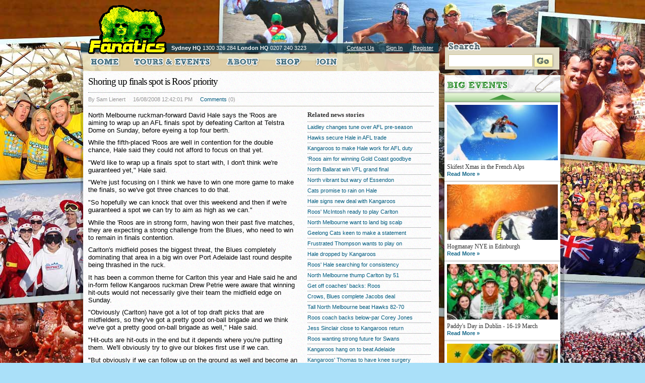

--- FILE ---
content_type: text/html; charset=UTF-8
request_url: https://www.thefanatics.com/sports.news.view.php?id=37479279
body_size: 7577
content:
<!DOCTYPE html PUBLIC "-//W3C//DTD XHTML 1.0 Strict//EN" "http://www.w3.org/TR/xhtml1/DTD/xhtml1-strict.dtd">
<html 
	xmlns="http://www.w3.org/1999/xhtml"
	xmlns:og="http://ogp.me/ns#"
	xmlns:fb="http://www.facebook.com/2008/fbml"
	xml:lang="en"
	lang="en"
	dir="ltr">
<head>
	<!-- Metadata Package -->
	<meta name="beginpackage" content="Fanatics"></meta>
	<meta name="name" content="Fanatics"></meta>
	<meta name="author" content=""></meta>
	<meta name="description" content="North Melbourne ruckman-forward David Hale says the 'Roos are aiming to wrap up an AFL finals spot by defeating Carlton, before eyeing a top four berth.">
	<meta name="keywords" content="AFL Blues">
	<meta http-equiv="content-language" content="en-au"/>
	<meta name="distribution" content="global"></meta>
	<meta name="language" content="en"></meta>
	<meta name="coverage" content="worldwide"></meta>
	<meta name="endpackage" content="Fanatics"></meta>
	<meta name="ROBOTS" content="FOLLOW">
	<meta name="classification" content="sport">

	<meta name="google-site-verification" content="5Z3LyC2tGQ2WaT9KYw1C4NbldMRxM8lqUdKrCXnIRuw" />
	<meta name="y_key" content="7b561cd1a71fca3a">
	<meta name="msvalidate.01" content="BE9401182A0DBCC7988874025930825D" />
	<!-- End of Metadata Package -->

	<!-- Facebook Metadata -->
	<meta property="og:title" content="Fanatics" />	
	<meta property="og:type" content="company" />
	<meta property="og:url" content="http://www.thefanatics.com/sports.news.view.php?id=37479279" />
	<meta property="og:image" content="http://www.thefanatics.com/new.images/logo50x50.jpg" />
	<meta property="og:site_name" content="Fanatics - Home of the Australian Sports Fan - Est. 1997" />
	<meta property="fb:app_id" content="152404024831221" />
	<meta property="fb:admins" content="709126300" />
	<!-- End of Facebook Metadata -->
	
	<!-- Facebook Pixel Code -->
<script>
!function(f,b,e,v,n,t,s)
{if(f.fbq)return;n=f.fbq=function(){n.callMethod?
n.callMethod.apply(n,arguments):n.queue.push(arguments)};
if(!f._fbq)f._fbq=n;n.push=n;n.loaded=!0;n.version='2.0';
n.queue=[];t=b.createElement(e);t.async=!0;
t.src=v;s=b.getElementsByTagName(e)[0];
s.parentNode.insertBefore(t,s)}(window,document,'script',
'https://connect.facebook.net/en_US/fbevents.js');
fbq('init', '760569120802119'); 
fbq('track', 'PageView');
</script>
<noscript>
<img height="1" width="1" 
src="https://www.facebook.com/tr?id=760569120802119&ev=PageView
&noscript=1"/>
</noscript>
<!-- End of Facebook Pixel Code -->

	<!-- Website Title -->
	<title>Shoring up finals spot is Roos' priority -  Sports News  - Fanatics - the world's biggest events</title>

	<link href="favicon.ico" type="image/x-icon" rel="icon"/>
	<link href="favicon.ico" type="image/x-icon" rel="shortcut icon"/>


	<link rel="stylesheet" type="text/css" media="all"  href="/new.styles/style.css?v=1585543420" />
	
    <!--[if IE 6]>
    <link rel="stylesheet" type="text/css" title="ie6" href="/new.styles/ie6.css" />
    <script type="text/javascript">
	sfHover = function() {
	var sfEls = document.getElementById("nav").getElementsByTagName("LI");
	for (var i=0; i<sfEls.length; i++) {
		sfEls[i].onmouseover=function() {
			this.className+=" sfhover";
		}
		sfEls[i].onmouseout=function() {
			this.className=this.className.replace(new RegExp(" sfhover\\b"), "");
		}
	}
	}
	if (window.attachEvent) window.attachEvent("onload", sfHover);
    </script>
    <![endif]-->

<script language="javascript" type="text/javascript" src="https://www.thefanatics.com/corp/javascripts/slide_show_fanatics_new.js?v=1.2"></script>
<script language="javascript" type="text/javascript" src="https://www.thefanatics.com/corp/javascripts/common.jsp"></script>

</head>
<body class="bodybg2">
    <div id="outer_wrapper" class="clearfix">

        <!-- header and intro -->
        <div id="intro" title="Fanatics">
            <div id="header">

                <div class="logo">
                    <a href="/" title="Fanatics">
                        <img src="/new.images/logo.png" alt="Fanatics Logo" />
                    </a>
                </div>
                
                <div class="header_text">
                    <strong>Sydney HQ</strong> 1300 326 284
                    <strong>London HQ</strong> 0207 240 3223
                </div>
                
                <div class="header_links">
                    <ul>
                        <li>
                            <a href="http://www.thefanatics.com/index.php?id=89">Contact Us</a>
                        </li>
                        
                            <li><a href="http://www.thefanatics.com/login_new.php">Sign In</a></li><li><a href="http://www.thefanatics.com/join_new.php">Register</a></li>
                    </ul>
                </div>

            </div>
        </div>
		 <!-- end of header and intro -->
        
			<div class="big_events">
				<div class="heading"></div>
				<div class="items scrollable">
					<ul class="items">
					   
							<li  class='first'  >
								<img width='220' height='110' src='/corp/cache/featured_item_14_small-snowboarder01_1585497268_f_r-219-109_q75.jpg' alt="" /><br />
								<h1>Skifest Xmas in the French Alps</h1>
								<a href="http://www.thefanatics.com/skifest/">Read More &#187;</a>
							</li>
							<li  >
								<img width='220' height='110' src='/corp/cache/featured_item_30_small-beaniesfireworks_1585497278_f_r-219-109_q75.jpg' alt="" /><br />
								<h1>Hogmanay NYE in Edinburgh</h1>
								<a href="http://www.thefanatics.com/2017-hogmanay/edinburgh-hogmanay-2017">Read More &#187;</a>
							</li>
							<li  >
								<img width='220' height='110' src='/corp/cache/featured_item_31_small-grouppub45_1585497278_f_r-219-109_q75.jpg' alt="" /><br />
								<h1>Paddy's Day in Dublin - 16-19 March</h1>
								<a href="http://www.thefanatics.com/2018-paddys-day/paddys-day-2018">Read More &#187;</a>
							</li>
							<li  >
								<img width='220' height='110' src='/corp/cache/featured_item_44_rsz_keana-10_1585497286_f_r-219-109_q75.jpg' alt="" /><br />
								<h1> FIFA World Cup™ in Russia - 14-28 June!</h1>
								<a href="https://www.thefanatics.com/russia2018/">Read More &#187;</a>
							</li>
							<li  >
								<img width='220' height='110' src='/corp/cache/featured_item_34_small-ciceroswimming4_1585497280_f_r-219-109_q75.jpg' alt="" /><br />
								<h1>Cruising in Croatia - June-September</h1>
								<a href="http://www.thefanatics.com/croatiasailing/">Read More &#187;</a>
							</li>
							<li  >
								<img width='220' height='110' src='/corp/cache/featured_item_37_small-girlstrack300x150_1585497282_f_r-219-109_q75.jpg' alt="" /><br />
								<h1>Fanatics @ Royal Ascot - Sat 23 June</h1>
								<a href="http://www.thefanatics.com/2018-royal-ascot/royal-ascot-2018">Read More &#187;</a>
							</li>
							<li  >
								<img width='220' height='110' src='/corp/cache/featured_item_20_tile_fanatics_tv_200x100_1585497272_f_r-219-109_q75.jpg' alt="" /><br />
								<h1>What goes on tour is now on TV</h1>
								<a href="http://www.thefanatics.com/video.list.php">Read More &#187;</a>
							</li>
							<li  >
								<img width='220' height='110' src='/corp/cache/featured_item_8_small-openingceremony2_1585497288_f_r-219-109_q75.jpg' alt="" /><br />
								<h1>Running of the Bulls in Pamplona</h1>
								<a href="http://www.thefanatics.com/pamplona/">Read More &#187;</a>
							</li>
							<li  >
								<img width='220' height='110' src='/corp/cache/featured_item_35_small-sunsetgirls300x150_1585497280_f_r-219-109_q75.jpg' alt="" /><br />
								<h1>Greek Island Hopping - July & August</h1>
								<a href="http://www.thefanatics.com/2018-greek-islands">Read More &#187;</a>
							</li>
							<li  >
								<img width='220' height='110' src='/corp/cache/featured_item_27_small_resize-kellyturnerfb-lyinginred_1585497274_f_r-219-109_q75.jpg' alt="" /><br />
								<h1>La Tomatina - Spanish Food Fight!</h1>
								<a href="http://www.thefanatics.com/latomatina/">Read More &#187;</a>
							</li>
							<li  >
								<img width='220' height='110' src='/corp/cache/featured_item_3_small-beerhallguys03-300x150_1585497282_f_r-219-109_q75.jpg' alt="" /><br />
								<h1>Munich's Oktoberfest!</h1>
								<a href="http://www.thefanatics.com/oktoberfest/">Read More &#187;</a>
							</li>						
					   
					</ul>
				</div>
			</div>
			<!-- end of big events -->
        

        <div id="main_content"   > 
<div class="news_details clearfix">
	<h1>Shoring up finals spot is Roos' priority</h1>
		
		 <div class="info">
			<span>By Sam Lienert</span>
			<span>16/08/2008 12:42:01 PM</span> 
			<span><a href="#comments">Comments</a> (0)</span>
		</div>
	
		<div class="left">
		
			<div class="entry_details">
				
				<p>North Melbourne ruckman-forward David Hale says the 'Roos are aiming to wrap up an AFL finals spot by defeating Carlton at Telstra Dome on Sunday, before eyeing a top four berth.</p><p>While the fifth-placed 'Roos are well in contention for the double chance, Hale said they could not afford to focus on that yet.</p><p>"We'd like to wrap up a finals spot to start with, I don't think we're guaranteed yet," Hale said.</p><p>"We're just focusing on I think we have to win one more game to make the finals, so we've got three chances to do that.</p><p>"So hopefully we can knock that over this weekend and then if we're guaranteed a spot we can try to aim as high as we can."</p><p>While the 'Roos are in strong form, having won their past five matches, they are expecting a strong challenge from the Blues, who need to win to remain in finals contention.</p><p>Carlton's midfield poses the biggest threat, the Blues completely dominating that area in a big win over Port Adelaide last round despite being thrashed in the ruck.</p><p>It has been a common theme for Carlton this year and Hale said he and in-form fellow Kangaroos ruckman Drew Petrie were aware that winning hit-outs would not necessarily give their team the midfield edge on Sunday.</p><p>"Obviously (Carlton) have got a lot of top draft picks that are midfielders, so they've got a pretty good on-ball brigade and we think we've got a pretty good on-ball brigade as well," Hale said.</p><p>"Hit-outs are hit-outs in the end but it depends where you're putting them. We'll obviously try to give our blokes first use if we can.</p><p>"But obviously if we can follow up on the ground as well and become an extra midfielder with the tackling and pressure and stuff that we've been working on.</p><p>"That's going to help the guys like Brent Harvey obviously around us to get the ball down to our forward line."</p><p>Petrie and Hale have been shining lights for the 'Roos during the absence of the club's No.1 ruckman Hamish McIntosh, who will miss his eighth match with a knee injury on Sunday before a likely return next week.</p><p>Hale said he had enjoyed the added responsibility, but McIntosh's return would add to the team's flexibility.</p><p>"We knew we were going to get that role when he went down so we took it on and obviously he's been playing very good footy, Drewie," Hale said.</p><p>"Hopefully when (McIntosh) slots back in we can continue and either Drewie can go forward or I can go forward again and we can play there a bit more often."</p><p>The Kangaroos have regained captain Adam Simpson from a hip injury but lost key forward Nathan Thompson (ankle), while the Blues named an unchanged side.</p>	
				<div class="info clearfix">
					<span class="text">Brought to you by AAP</span>
					<span class="image"><img src="https://www.thefanatics.com/images/aaplogo2.gif" alt="AAP" /></span>
					<span class="text">&copy; 2026 AAP</span>
				</div>
			</div> <!-- end of details -->
		
			<div id="news_comments"><a name='comments'></a>
				<h3>0 Comments about this article</h3>
				<ul class="comment-list">
								</ul>

				<div class="comment-form">
					<h3>Post a comment about this article</h3>
					<p><a href="http://www.thefanatics.com/login_new.php?redir=/sports.news.view.php?id=37479279" title="">Please sign in to leave a comment</a>. <br />Becoming a member is free and easy, <a href="http://www.thefanatics.com/join_new.php?redir=/sports.news.view.php?id=37479279" title="">sign up here</a>.</p>				</div>

			</div> <!-- end of comments -->
			<p class="large_green">
					<a href="http://www.thefanatics.com/sports.news.list.php">&#171; All sports news</a>
				</p>
		</div> <!-- end of left column -->
		
		<div class="right">
		
			<div class="related">
			
			<h2>Related news stories</h2>
			<ul>
						<li><a href="http://www.thefanatics.com/sports.news.view.php?id=37483097">Laidley changes tune over AFL pre-season</a></li>
			<li><a href="http://www.thefanatics.com/sports.news.view.php?id=37509475">Hawks secure Hale in AFL trade</a></li>
			<li><a href="http://www.thefanatics.com/sports.news.view.php?id=37503480">Kangaroos to make Hale work for AFL duty</a></li>
			<li><a href="http://www.thefanatics.com/sports.news.view.php?id=37477966">'Roos aim for winning Gold Coast goodbye</a></li>
			<li><a href="http://www.thefanatics.com/sports.news.view.php?id=37508734">North Ballarat win VFL grand final</a></li>
			<li><a href="http://www.thefanatics.com/sports.news.view.php?id=37506078">North vibrant but wary of Essendon</a></li>
			<li><a href="http://www.thefanatics.com/sports.news.view.php?id=37479582">Cats promise to rain on Hale</a></li>
			<li><a href="http://www.thefanatics.com/sports.news.view.php?id=37487516">Hale signs new deal with Kangaroos</a></li>
			<li><a href="http://www.thefanatics.com/sports.news.view.php?id=37479107">Roos' McIntosh ready to play Carlton</a></li>
			<li><a href="http://www.thefanatics.com/sports.news.view.php?id=37500980">North Melbourne want to land big scalp</a></li>
			<li><a href="http://www.thefanatics.com/sports.news.view.php?id=37479531">Geelong Cats keen to make a statement</a></li>
			<li><a href="http://www.thefanatics.com/sports.news.view.php?id=37479153">Frustrated Thompson wants to play on</a></li>
			<li><a href="http://www.thefanatics.com/sports.news.view.php?id=37491403">Hale dropped by Kangaroos</a></li>
			<li><a href="http://www.thefanatics.com/sports.news.view.php?id=37475685">Roos' Hale searching for consistency</a></li>
			<li><a href="http://www.thefanatics.com/sports.news.view.php?id=37479332">North Melbourne thump Carlton by 51</a></li>
			<li><a href="http://www.thefanatics.com/sports.news.view.php?id=37505915">Get off coaches' backs: Roos</a></li>
			<li><a href="http://www.thefanatics.com/sports.news.view.php?id=37509531">Crows, Blues complete Jacobs deal</a></li>
			<li><a href="http://www.thefanatics.com/sports.news.view.php?id=37499954">Tall North Melbourne beat Hawks 82-70</a></li>
			<li><a href="http://www.thefanatics.com/sports.news.view.php?id=37475906">Roos coach backs below-par Corey Jones</a></li>
			<li><a href="http://www.thefanatics.com/sports.news.view.php?id=37473456">Jess Sinclair close to Kangaroos return</a></li>
			<li><a href="http://www.thefanatics.com/sports.news.view.php?id=37506395">Roos wanting strong future for Swans</a></li>
			<li><a href="http://www.thefanatics.com/sports.news.view.php?id=37500968">Kangaroos hang on to beat Adelaide</a></li>
			<li><a href="http://www.thefanatics.com/sports.news.view.php?id=37507296">Kangaroos' Thomas to have knee surgery</a></li>
			<li><a href="http://www.thefanatics.com/sports.news.view.php?id=213484">Hall likely to lead Swans in finals</a></li>
			<li><a href="http://www.thefanatics.com/sports.news.view.php?id=37485761">Petrie wary of undermanned Hawks</a></li>
			<li><a href="http://www.thefanatics.com/sports.news.view.php?id=37509488">Lions secure fifth pick</a></li>
			<li><a href="http://www.thefanatics.com/sports.news.view.php?id=37505572">Sydney facing another critical clash</a></li>
			<li><a href="http://www.thefanatics.com/sports.news.view.php?id=37506214">AFL club officials want rule changes</a></li>
			<li><a href="http://www.thefanatics.com/sports.news.view.php?id=37506192">Emergency system needs improving: Scott</a></li>
			<li><a href="http://www.thefanatics.com/sports.news.view.php?id=37480666">Smith stakes claim for Kangaroos sport</a></li>
			</ul>
			
			</div><!-- end of related news -->
		
		</div><!-- end of  right column -->
	
	</div><!-- end of news details & clearfix -->
</div>
<!-- end of main_content -->
        
        <div id="menu">
            <ul class="nav">
                <li>
                    <a href="/" id="nav_home"  ></a>
                </li>
                <li>
                    <a href="#" id="nav_tours"     ></a>
                    <div class="flyout flyout_tours">
                        <img src="/new.images/flyout_top_bg.png?v=1.2" alt="" class="top" />
                        <div class="inner clearfix">

                            <a href="#"><img src="/new.images/flyout_tours_nav.png" alt="" class="tab" /></a>

                            <div class="cols">
                                
<div class="col col1"><h1>Fanatics TV</h1><ul>
<li><a href="http://www.thefanatics.com/index.php?id=3111" target='_top'>Fanatics TV</a>
									</li>
</ul></div>

<div class="col col2"><h1>Cricket</h1><ul>
<li><a href="http://www.thefanatics.com/index.php?id=3133" target='_top'>South Africa 2026</a>
									</li>
<li><a href="http://www.thefanatics.com/index.php?id=3056" target='_top'>Ashes 2027</a>
									</li>
<li><a href="http://www.thefanatics.com/index.php?id=3082" target='_top'>West Indies 2025</a>
									</li>
<li><a href="http://www.thefanatics.com/index.php?id=2757" target='_top'>Future Cricket Tours</a>
									</li>
</ul></div>

<div class="col col3"><h1>Football</h1><ul>
<li><a href="http://www.thefanatics.com/index.php?id=3057" target='_top'>FIFA World Cup North America 2026</a>
									</li>
<li><a href="http://www.thefanatics.com/index.php?id=3104" target='_top'>English Premier League Tour 2026</a>
									</li>
<li><a href="http://www.thefanatics.com/index.php?id=3099" target='_top'>Women's World Cup Brazil 2027</a>
									</li>
</ul></div>

<div class="col col4"><h1>Rugby League</h1><ul>
<li><a href="http://www.thefanatics.com/index.php?id=3073" target='_top'>Rugby League Las Vegas 2026</a>
									</li>
<li><a href="http://www.thefanatics.com/index.php?id=864" target='_top'>Rugby League World Cup 2026</a>
									</li>
</ul></div>

<div class="col col5"><h1>Tennis</h1><ul>
<li><a href="http://www.thefanatics.com/index.php?id=512" target='_top'>Davis Cup</a>
									</li>
<li><a href="http://www.thefanatics.com/index.php?id=2531" target='_top'>Wimbledon Packages</a>
									</li>
</ul></div>

<div class="col col6"><h1>European Tours</h1><ul>
<li><a href="http://www.thefanatics.com/index.php?id=3107" target='_top'>Anzac Day at Gallipoli</a>
									</li>
<li><a href="http://www.thefanatics.com/index.php?id=3108" target='_top'>Pamplona Bulls</a>
									</li>
<li><a href="http://www.thefanatics.com/index.php?id=3109" target='_top'>Oktoberfest</a>
									</li>
</ul></div>

<div class="col col1"><h1>ONLINE SHOP</h1><ul>
<li><a href="http://www.thefanatics.com/index.php?id=971" target='_top'>Online Shop</a>
									</li>
</ul></div>
</table>
                            </div>

							<!-- <p><a href="http://www.thefanatics.com/calendar.php">View our annual calendar of Tours &amp; Events &raquo;</a></p> -->
                        </div>
                    </div>
                </li>
                <li>
                    <!--
					<a href="http://www.thefanatics.com/community.php" id="nav_community"   class="active"  ></a>
					-->
                </li>
                <li>
                    <a href="http://www.thefanatics.com/index.php?id=1467"    id="nav_about"></a>
                </li>
                <li>
                    <a href="/shop/" id="nav_shop"    ></a>
                </li>

				<li>
					 <a id="nav_join" href="http://www.thefanatics.com/join_new.php"></a>
				</li>


            </ul>
        </div>

        <div id="right_col">
            <div class="search">
                <img src="/new.images/search_heading.png" class="heading" alt="" />
                <form method="post" action="/google.search.php" accept-charset="utf-8">
                    <div>
                    <input type="text"   name="q" class="text" />
                    <input type="submit" name="" value="" class="button" />
                    </div>
                </form>
            </div>
		
        </div>
		

   </div>
    
	    <div id="footer">
        <div class="inner">
            <div class="left">

                <h1>Looking for something?</h1>
                
                <div class="cols">
					<div class="col col1"><h2>All Tours</h2><a href='http://www.thefanatics.com/calendar.php'>Tours index</a><h2>Fanatics TV</h2><a href='http://www.thefanatics.com/index.php?id=3111'>Fanatics TV</a><h2>Cricket</h2><a href='http://www.thefanatics.com/index.php?id=3133'>South Africa 2026</a>, <a href='http://www.thefanatics.com/index.php?id=3056'>Ashes 2027</a>, <a href='http://www.thefanatics.com/index.php?id=3082'>West Indies 2025</a>, <a href='http://www.thefanatics.com/index.php?id=2757'>Future Cricket Tours</a><h2>Football</h2><a href='http://www.thefanatics.com/index.php?id=3057'>FIFA World Cup North America 2026</a>, <a href='http://www.thefanatics.com/index.php?id=3104'>English Premier League Tour 2026</a>, <a href='http://www.thefanatics.com/index.php?id=3099'>Women's World Cup Brazil 2027</a></div><div class="col col2"><h2>Rugby League</h2><a href='http://www.thefanatics.com/index.php?id=3073'>Rugby League Las Vegas 2026</a>, <a href='http://www.thefanatics.com/index.php?id=864'>Rugby League World Cup 2026</a><h2>Tennis</h2><a href='http://www.thefanatics.com/index.php?id=512'>Davis Cup</a>, <a href='http://www.thefanatics.com/index.php?id=2531'>Wimbledon Packages</a><h2>European Tours</h2><a href='http://www.thefanatics.com/index.php?id=3107'>Anzac Day at Gallipoli</a>, <a href='http://www.thefanatics.com/index.php?id=3108'>Pamplona Bulls</a>, <a href='http://www.thefanatics.com/index.php?id=3109'>Oktoberfest</a><h2>Community</h2><a href='http://www.thefanatics.com/web_blog.list.php'>Blogs</a>, <a href='/forums'>Forum</a>, <a href='http://www.thefanatics.com/member.list.php'>Members</a>, <a href='http://www.thefanatics.com/photo.list.php'>Photo Gallery</a></div><div class="col col3"><h2>Shop</h2><a href='http://www.thefanatics.com/shop'>What's new</a>, <a href='http://www.thefanatics.com/shop/product.search.php'>All categories</a>, <a href='http://www.thefanatics.com/shop/product.search.php?category_id=3'>Mens T-shirts</a>, <a href='http://www.thefanatics.com/shop/product.search.php?category_id=21'>Mens boardies</a>, <a href='http://www.thefanatics.com/shop/product.search.php?category_id=20'>Ladies T-shirts</a>, <a href='http://www.thefanatics.com/shop/product.search.php?category_id=10'>Retro</a>, <a href='http://www.thefanatics.com/shop/product.search.php?category_id=11'>Flags</a>, <a href='http://www.thefanatics.com/shop/product.search.php?category_id=2'>Headgear</a>, <a href='http://www.thefanatics.com/shop/product.search.php?category_id=22'>Kids</a>, <a href='http://www.thefanatics.com/shop/product.search.php?category_id=23'>Official Merchandise</a>, <a href='http://www.thefanatics.com/shop/shop.page.php?page_id=1'>Your trolley Returns</a>, <a href='http://www.thefanatics.com/shop/shop.page.php?page_id=4'>Size guide</a><h2>About this site</h2><a href='#'>About us</a>, <a href='http://www.thefanatics.com/index.php?id=89'>Contact us</a>, <a href='http://www.thefanatics.com/login_new.php'>Sign in</a>, <a href='http://www.thefanatics.com/join_new.php'>Register</a></div>                </div>
                
                <div class="copyright">
                    &copy; 1997-2026 - Fanatics - Australia's Favourite Travel Operator - <a href='/australian-privacy-policy'>Privacy</a>                   
                </div>

            </div>

            <div class="right">

                <h2>What's this all about?</h2>
                <p>
                Fancy travelling the world, partying at the craziest festivals on earth, experiencing the electric atmosphere of a packed sports stadium, 
				or even paying your solemn respects to those who served in battle? If so, you��re in the right place.
				</p>
				<p>
				Since our humble beginnings in 1997, Fanatics have grown to become Australia's market leader in tours & travel 
				to the biggest events, festivals & parties known to mankind. We look forward to seeing you on tour soon!
                </p>
                <h2>Keep up with us via:</h2>
                <ul>
										<li>
                        <a href="http://twitter.com/thefanatics" title="Twitter">
                            <img src="/new.images/icon_twitter.png" alt="Twitter" title="Twitter" />
                        </a>
                    </li>
                    <li>
                        <a href="http://www.facebook.com/thefanatics" title="Facebook">
                            <img src="/new.images/icon_facebook.png" alt="Facebook" title="Facebook" />
                        </a>
                    </li>
                </ul>

            </div>

        </div>

    </div>
	<script>
      window.fbAsyncInit = function() {
        FB.init({appId: '152404024831221', status: true, cookie: true,
                 xfbml: true});
      };
      (function() {
        var e = document.createElement('script');
        e.type = 'text/javascript';
        e.src = document.location.protocol +
          '//connect.facebook.net/en_GB/all.js';
        e.async = true;
        document.getElementById('fb-root').appendChild(e);
      }());
    </script>
	<script type="text/javascript" src="https://ajax.googleapis.com/ajax/libs/jquery/1.3.2/jquery.min.js"></script>
	<script type="text/javascript" src="/new.scripts/jquery.tools.min.js" ></script>
		<script type="text/javascript" src="/new.scripts/main.js.php?number_items=&v=1585543408" ></script>

<script type="text/javascript">
var gaJsHost = (("https:" == document.location.protocol) ? "https://ssl." : "http://www.");
document.write(unescape("%3Cscript src='" + gaJsHost + "google-analytics.com/ga.js' type='text/javascript'%3E%3C/script%3E"));
</script>

<script type="text/javascript">
var pageTracker = _gat._getTracker("UA-2076516-2");
pageTracker._initData();
pageTracker._trackPageview();
</script>

<script type="text/javascript">
 myImage2 = new Image() 
 myImage2.src= '/aap_loader.php?v=1769787188';
 </script>
<script type="text/javascript">
 myImage3 = new Image() 
 myImage3.src= '/create.sitemap.fnt.xml.php?v=1769787188';
 </script>
<script defer src="https://static.cloudflareinsights.com/beacon.min.js/vcd15cbe7772f49c399c6a5babf22c1241717689176015" integrity="sha512-ZpsOmlRQV6y907TI0dKBHq9Md29nnaEIPlkf84rnaERnq6zvWvPUqr2ft8M1aS28oN72PdrCzSjY4U6VaAw1EQ==" data-cf-beacon='{"version":"2024.11.0","token":"c6048c23c4a3469a8aa30c5248212a20","r":1,"server_timing":{"name":{"cfCacheStatus":true,"cfEdge":true,"cfExtPri":true,"cfL4":true,"cfOrigin":true,"cfSpeedBrain":true},"location_startswith":null}}' crossorigin="anonymous"></script>
</body>
</html>
